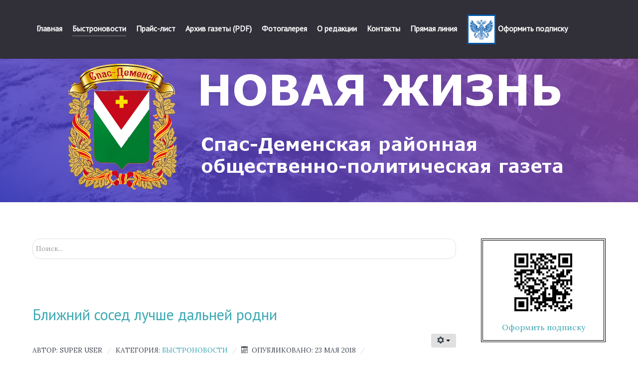

--- FILE ---
content_type: text/html; charset=utf-8
request_url: http://new.spas-novaja.ru/index.php/bystronovosti?start=22
body_size: 13456
content:
<!DOCTYPE html>
<html lang="ru-RU" dir="ltr">
        <head>
    
            <meta name="viewport" content="width=device-width, initial-scale=1.0">
        <meta http-equiv="X-UA-Compatible" content="IE=edge" />
        

        
                <link rel="apple-touch-icon" sizes="180x180" href="/templates/g5_helium/custom/images/touch.png">
        <link rel="icon" sizes="192x192" href="/templates/g5_helium/custom/images/touch.png">
            
    <meta charset="utf-8" />
	<base href="http://new.spas-novaja.ru/index.php/bystronovosti" />
	<meta name="description" content="Спас-Деменская районная общественно-политическая газета" />
	<meta name="generator" content="Joomla! - Open Source Content Management" />
	<title>Быстроновости</title>
	<link href="/index.php/bystronovosti?format=feed&amp;type=rss" rel="alternate" type="application/rss+xml" title="RSS 2.0" />
	<link href="/index.php/bystronovosti?format=feed&amp;type=atom" rel="alternate" type="application/atom+xml" title="Atom 1.0" />
	<link href="http://new.spas-novaja.ru/index.php/component/search/?Itemid=234&amp;format=opensearch" rel="search" title="Искать Новая Жизнь" type="application/opensearchdescription+xml" />
	<link href="/media/com_phocadownload/css/main/phocadownload.css" rel="stylesheet" />
	<link href="/media/plg_content_phocadownload/css/phocadownload.css" rel="stylesheet" />
	<link href="/plugins/system/jce/css/content.css?aa754b1f19c7df490be4b958cf085e7c" rel="stylesheet" />
	<link href="/media/gantry5/assets/css/font-awesome.min.css" rel="stylesheet" />
	<link href="/media/gantry5/engines/nucleus/css-compiled/nucleus.css" rel="stylesheet" />
	<link href="/templates/g5_helium/custom/css-compiled/helium_10.css" rel="stylesheet" />
	<link href="/media/gantry5/assets/css/bootstrap-gantry.css" rel="stylesheet" />
	<link href="/media/gantry5/engines/nucleus/css-compiled/joomla.css" rel="stylesheet" />
	<link href="/media/jui/css/icomoon.css" rel="stylesheet" />
	<link href="/templates/g5_helium/custom/css-compiled/helium-joomla_10.css" rel="stylesheet" />
	<link href="/templates/g5_helium/custom/css-compiled/custom_10.css" rel="stylesheet" />
	<script src="/media/jui/js/jquery.min.js?e88852547963e0b8d49597f5ab6ee38c"></script>
	<script src="/media/jui/js/jquery-migrate.min.js?e88852547963e0b8d49597f5ab6ee38c"></script>
	<script src="/components/com_phocagallery/assets/fadeslideshow/fadeslideshow.js"></script>
	<script src="/media/system/js/caption.js?e88852547963e0b8d49597f5ab6ee38c"></script>
	<script src="/media/jui/js/bootstrap.min.js?e88852547963e0b8d49597f5ab6ee38c"></script>
	<!--[if lt IE 9]><script src="/media/system/js/html5fallback.js?e88852547963e0b8d49597f5ab6ee38c"></script><![endif]-->
	<script>
/***********************************************
* Ultimate Fade In Slideshow v2.0- (c) Dynamic Drive DHTML code library (www.dynamicdrive.com)
* This notice MUST stay intact for legal use
* Visit Dynamic Drive at http://www.dynamicdrive.com/ for this script and 100s more
***********************************************/
var phocagalleryplugin17695823672052888820 = new fadeSlideShow({
 wrapperid: "phocaGallerySlideshowP17695823672052888820",
 dimensions: [640, 480],
 imagearray: [["/images/phocagallery/4217_n/thumbs/phoca_thumb_l_6.jpg", "", "", ""],
["/images/phocagallery/4217_n/thumbs/phoca_thumb_l_11.jpg", "", "", ""],
["/images/phocagallery/4217_n/thumbs/phoca_thumb_l_29.jpg", "", "", ""],
["/components/com_phocagallery/assets/images/phoca_thumb_l_no_image.png", "", "", ""],
["/images/phocagallery/4217_n/thumbs/phoca_thumb_l_20180516_071635.jpg", "", "", ""],
["/images/phocagallery/4217_n/thumbs/phoca_thumb_l_image7.jpg", "", "", ""]
],
 displaymode: {type:'auto', pause: 2500, cycles:0,
 wraparound:false, randomize: 0},
 persist: false,
 fadeduration: 3000,
 descreveal: "peekaboo",
 togglerid: ""
})
/***********************************************
* Ultimate Fade In Slideshow v2.0- (c) Dynamic Drive DHTML code library (www.dynamicdrive.com)
* This notice MUST stay intact for legal use
* Visit Dynamic Drive at http://www.dynamicdrive.com/ for this script and 100s more
***********************************************/
var phocagalleryplugin1769582367252855018 = new fadeSlideShow({
 wrapperid: "phocaGallerySlideshowP1769582367252855018",
 dimensions: [640, 480],
 imagearray: [["/images/phocagallery/4150_n/thumbs/phoca_thumb_l_P1360572.jpg", "", "", ""],
["/images/phocagallery/4150_n/thumbs/phoca_thumb_l_P1360581.jpg", "", "", ""],
["/images/phocagallery/4150_n/thumbs/phoca_thumb_l_P1360603.jpg", "", "", ""],
["/images/phocagallery/4150_n/thumbs/phoca_thumb_l_P1360614.jpg", "", "", ""],
["/images/phocagallery/4150_n/thumbs/phoca_thumb_l_P1360630.jpg", "", "", ""],
["/images/phocagallery/4150_n/thumbs/phoca_thumb_l_P1360633.jpg", "", "", ""],
["/images/phocagallery/4150_n/thumbs/phoca_thumb_l_P1360659.jpg", "", "", ""],
["/images/phocagallery/4150_n/thumbs/phoca_thumb_l_P1360672.jpg", "", "", ""]
],
 displaymode: {type:'auto', pause: 2500, cycles:0,
 wraparound:false, randomize: 0},
 persist: false,
 fadeduration: 3000,
 descreveal: "peekaboo",
 togglerid: ""
})
/***********************************************
* Ultimate Fade In Slideshow v2.0- (c) Dynamic Drive DHTML code library (www.dynamicdrive.com)
* This notice MUST stay intact for legal use
* Visit Dynamic Drive at http://www.dynamicdrive.com/ for this script and 100s more
***********************************************/
var phocagalleryplugin17695823671593290175 = new fadeSlideShow({
 wrapperid: "phocaGallerySlideshowP17695823671593290175",
 dimensions: [640, 480],
 imagearray: [["/images/phocagallery/4149_n/thumbs/phoca_thumb_l_IMG_0690.jpg", "", "", ""],
["/images/phocagallery/4149_n/thumbs/phoca_thumb_l_P1360554.jpg", "", "", ""],
["/images/phocagallery/4149_n/thumbs/phoca_thumb_l_P1360557.jpg", "", "", ""]
],
 displaymode: {type:'auto', pause: 2500, cycles:0,
 wraparound:false, randomize: 0},
 persist: false,
 fadeduration: 3000,
 descreveal: "peekaboo",
 togglerid: ""
})
/***********************************************
* Ultimate Fade In Slideshow v2.0- (c) Dynamic Drive DHTML code library (www.dynamicdrive.com)
* This notice MUST stay intact for legal use
* Visit Dynamic Drive at http://www.dynamicdrive.com/ for this script and 100s more
***********************************************/
var phocagalleryplugin17695823671004025160 = new fadeSlideShow({
 wrapperid: "phocaGallerySlideshowP17695823671004025160",
 dimensions: [640, 480],
 imagearray: [["/images/phocagallery/4148_n/thumbs/phoca_thumb_l_P1360518.jpg", "", "", ""],
["/images/phocagallery/4148_n/thumbs/phoca_thumb_l_P1360527.jpg", "", "", ""],
["/images/phocagallery/4148_n/thumbs/phoca_thumb_l_P1360545.jpg", "", "", ""],
["/images/phocagallery/4148_n/thumbs/phoca_thumb_l_P1360546.jpg", "", "", ""],
["/images/phocagallery/4148_n/thumbs/phoca_thumb_l_P1360551.jpg", "", "", ""]
],
 displaymode: {type:'auto', pause: 2500, cycles:0,
 wraparound:false, randomize: 0},
 persist: false,
 fadeduration: 3000,
 descreveal: "peekaboo",
 togglerid: ""
})
/***********************************************
* Ultimate Fade In Slideshow v2.0- (c) Dynamic Drive DHTML code library (www.dynamicdrive.com)
* This notice MUST stay intact for legal use
* Visit Dynamic Drive at http://www.dynamicdrive.com/ for this script and 100s more
***********************************************/
var phocagalleryplugin17695823672017073211 = new fadeSlideShow({
 wrapperid: "phocaGallerySlideshowP17695823672017073211",
 dimensions: [640, 480],
 imagearray: [["/images/phocagallery/4123_n/thumbs/phoca_thumb_l_IMG_3476.jpg", "", "", ""],
["/images/phocagallery/4123_n/thumbs/phoca_thumb_l_IMG_3479.jpg", "", "", ""],
["/images/phocagallery/4123_n/thumbs/phoca_thumb_l_IMG_3483.jpg", "", "", ""],
["/images/phocagallery/4123_n/thumbs/phoca_thumb_l_IMG_3487.jpg", "", "", ""],
["/images/phocagallery/4123_n/thumbs/phoca_thumb_l_P1360307.jpg", "", "", ""],
["/images/phocagallery/4123_n/thumbs/phoca_thumb_l_P1360310.jpg", "", "", ""]
],
 displaymode: {type:'auto', pause: 2500, cycles:0,
 wraparound:false, randomize: 0},
 persist: false,
 fadeduration: 3000,
 descreveal: "peekaboo",
 togglerid: ""
})
/***********************************************
* Ultimate Fade In Slideshow v2.0- (c) Dynamic Drive DHTML code library (www.dynamicdrive.com)
* This notice MUST stay intact for legal use
* Visit Dynamic Drive at http://www.dynamicdrive.com/ for this script and 100s more
***********************************************/
var phocagalleryplugin17695823671741458743 = new fadeSlideShow({
 wrapperid: "phocaGallerySlideshowP17695823671741458743",
 dimensions: [640, 480],
 imagearray: [["/images/phocagallery/4094_n/thumbs/phoca_thumb_l_IMG_3468.jpg", "", "", ""],
["/images/phocagallery/4094_n/thumbs/phoca_thumb_l_IMG_3469.jpg", "", "", ""],
["/images/phocagallery/4094_n/thumbs/phoca_thumb_l_U04-lFz9c3w.jpg", "", "", ""]
],
 displaymode: {type:'auto', pause: 2500, cycles:0,
 wraparound:false, randomize: 0},
 persist: false,
 fadeduration: 3000,
 descreveal: "peekaboo",
 togglerid: ""
})
/***********************************************
* Ultimate Fade In Slideshow v2.0- (c) Dynamic Drive DHTML code library (www.dynamicdrive.com)
* This notice MUST stay intact for legal use
* Visit Dynamic Drive at http://www.dynamicdrive.com/ for this script and 100s more
***********************************************/
var phocagalleryplugin17695823671098291024 = new fadeSlideShow({
 wrapperid: "phocaGallerySlideshowP17695823671098291024",
 dimensions: [640, 480],
 imagearray: [["/images/phocagallery/3970_n/thumbs/phoca_thumb_l_IMG_0237.JPG", "", "", ""],
["/images/phocagallery/3970_n/thumbs/phoca_thumb_l_IMG_0241.JPG", "", "", ""],
["/images/phocagallery/3970_n/thumbs/phoca_thumb_l_IMG_0245.JPG", "", "", ""],
["/images/phocagallery/3970_n/thumbs/phoca_thumb_l_IMG_0251.JPG", "", "", ""],
["/images/phocagallery/3970_n/thumbs/phoca_thumb_l_IMG_0256.JPG", "", "", ""],
["/images/phocagallery/3970_n/thumbs/phoca_thumb_l_P1340670.JPG", "", "", ""],
["/images/phocagallery/3970_n/thumbs/phoca_thumb_l_P1340700.JPG", "", "", ""]
],
 displaymode: {type:'auto', pause: 2500, cycles:0,
 wraparound:false, randomize: 0},
 persist: false,
 fadeduration: 3000,
 descreveal: "peekaboo",
 togglerid: ""
})
jQuery(window).on('load',  function() {
				new JCaption('img.caption');
			});jQuery(function($){ initTooltips(); $("body").on("subform-row-add", initTooltips); function initTooltips (event, container) { container = container || document;$(container).find(".hasTooltip").tooltip({"html": true,"container": "body"});} });
	</script>

    <!--[if (gte IE 8)&(lte IE 9)]>
        <script type="text/javascript" src="/media/gantry5/assets/js/html5shiv-printshiv.min.js"></script>
        <link rel="stylesheet" href="/media/gantry5/engines/nucleus/css/nucleus-ie9.css" type="text/css"/>
        <script type="text/javascript" src="/media/gantry5/assets/js/matchmedia.polyfill.js"></script>
        <![endif]-->
                        
</head>

    <body class="gantry g-helium-style site com_content view-category layout-blog no-task dir-ltr itemid-234 outline-10 g-offcanvas-left g-default g-style-preset1">
        
                    

        <div id="g-offcanvas"  data-g-offcanvas-swipe="1" data-g-offcanvas-css3="1">
                        <div class="g-grid">                        

        <div class="g-block size-100">
             <div id="mobile-menu-4521-particle" class="g-content g-particle">            <div id="g-mobilemenu-container" data-g-menu-breakpoint="48rem"></div>
            </div>
        </div>
            </div>
    </div>
        <div id="g-page-surround">
            <div class="g-offcanvas-hide g-offcanvas-toggle" role="navigation" data-offcanvas-toggle aria-controls="g-offcanvas" aria-expanded="false"><i class="fa fa-fw fa-bars"></i></div>                        

                                            
                <section id="g-navigation">
                <div class="g-container">                                <div class="g-grid">                        

        <div class="g-block size-100">
             <div id="menu-1270-particle" class="g-content g-particle">            <nav class="g-main-nav" data-g-hover-expand="true">
        <ul class="g-toplevel">
                                                                                                        
        
                        
        
                
        <li class="g-menu-item g-menu-item-type-component g-menu-item-101 g-standard  ">
            <a class="g-menu-item-container" href="/index.php">
                                                                <span class="g-menu-item-content">
                                    <span class="g-menu-item-title">Главная</span>
            
                    </span>
                                                </a>
                                </li>
    
                                                                                        
        
                        
        
                
        <li class="g-menu-item g-menu-item-type-component g-menu-item-234 active g-standard  ">
            <a class="g-menu-item-container" href="/index.php/bystronovosti">
                                                                <span class="g-menu-item-content">
                                    <span class="g-menu-item-title">Быстроновости</span>
            
                    </span>
                                                </a>
                                </li>
    
                                                                                        
        
                        
        
                
        <li class="g-menu-item g-menu-item-type-component g-menu-item-132 g-standard  ">
            <a class="g-menu-item-container" href="/index.php/prajs-list">
                                                                <span class="g-menu-item-content">
                                    <span class="g-menu-item-title">Прайс-лист</span>
            
                    </span>
                                                </a>
                                </li>
    
                                                                                        
        
                        
        
                
        <li class="g-menu-item g-menu-item-type-component g-menu-item-147 g-standard  ">
            <a class="g-menu-item-container" href="/index.php/pdf-arkhiv">
                                                                <span class="g-menu-item-content">
                                    <span class="g-menu-item-title">Архив газеты (PDF)</span>
            
                    </span>
                                                </a>
                                </li>
    
                                                                                        
        
                        
        
                
        <li class="g-menu-item g-menu-item-type-component g-menu-item-159 g-standard  ">
            <a class="g-menu-item-container" href="/index.php/fotolenta-prazdnichnykh-sobytij">
                                                                <span class="g-menu-item-content">
                                    <span class="g-menu-item-title">Фотогалерея</span>
            
                    </span>
                                                </a>
                                </li>
    
                                                                                        
        
                        
        
                
        <li class="g-menu-item g-menu-item-type-component g-menu-item-117 g-standard  ">
            <a class="g-menu-item-container" href="/index.php/o-redaktsii">
                                                                <span class="g-menu-item-content">
                                    <span class="g-menu-item-title">О редакции</span>
            
                    </span>
                                                </a>
                                </li>
    
                                                                                        
        
                        
        
                
        <li class="g-menu-item g-menu-item-type-component g-menu-item-109 g-standard  ">
            <a class="g-menu-item-container" href="/index.php/kontakty">
                                                                <span class="g-menu-item-content">
                                    <span class="g-menu-item-title">Контакты</span>
            
                    </span>
                                                </a>
                                </li>
    
                                                                                        
        
                        
        
                
        <li class="g-menu-item g-menu-item-type-component g-menu-item-116 g-standard  ">
            <a class="g-menu-item-container" href="/index.php/pryamaya-liniya">
                                                                <span class="g-menu-item-content">
                                    <span class="g-menu-item-title">Прямая линия</span>
            
                    </span>
                                                </a>
                                </li>
    
                                                                                        
                                                                                                                                
                        
        
                
        <li class="g-menu-item g-menu-item-type-url g-menu-item-429 g-standard  ">
            <a class="g-menu-item-container" href="https://podpiska.pochta.ru/press/%D0%9F%D0%A0284" target="_blank" rel="noopener&#x20;noreferrer">
                                                <img src="/images/orel.png" alt="Оформить подписку" />
                                                    <span class="g-menu-item-content">
                                    <span class="g-menu-item-title">Оформить подписку</span>
            
                    </span>
                                                </a>
                                </li>
    
    
        </ul>
    </nav>
            </div>
        </div>
            </div>
            </div>
        
    </section>
                                
                <header id="g-header" class="g-flushed">
                <div class="g-container">                                <div class="g-grid">                        

        <div class="g-block size-100">
             <div id="custom-9958-particle" class="g-content g-particle">            <center>
<a href="http://spas-novaja.ru">
   <img src="http://new.spas-novaja.ru/images/personal2.png"  >
</a>
<center>
            </div>
        </div>
            </div>
            </div>
        
    </header>
                
                                
                
    
                <section id="g-container-main" class="g-wrapper">
                <div class="g-container">                    <div class="g-grid">                        

        <div class="g-block size-75">
             <main id="g-mainbar">
                                        <div class="g-grid">                        

        <div class="g-block size-100">
             <div class="g-content">
                                    <div class="platform-content"><div class="moduletable ">
						<div class="search">
	<form action="/index.php/bystronovosti" method="post" class="form-inline" role="search">
		<label for="mod-search-searchword113" class="element-invisible">Искать...</label> <input name="searchword" id="mod-search-searchword113" maxlength="200"  class="inputbox search-query input-medium" type="search" placeholder="Поиск..." />		<input type="hidden" name="task" value="search" />
		<input type="hidden" name="option" value="com_search" />
		<input type="hidden" name="Itemid" value="234" />
	</form>
</div>
		</div></div>
            
        </div>
        </div>
            </div>
                            <div class="g-grid">                        

        <div class="g-block size-100">
             <div class="g-content">
                                                            <div class="platform-content row-fluid"><div class="span12"><div class="blog" itemscope itemtype="https://schema.org/Blog">
	
		
	
	
	
				<div class="items-leading clearfix">
							<div class="leading-0"
					itemprop="blogPost" itemscope itemtype="https://schema.org/BlogPosting">
					
	<div class="page-header">
					<h2 itemprop="name">
									<a href="/index.php/bystronovosti/4217-blizhnij-sosed-luchshe-dalnej-rodni" itemprop="url">
						Ближний сосед лучше дальней родни					</a>
							</h2>
		
		
		
			</div>

	
<div class="icons">
	
					<div class="btn-group pull-right">
				<button class="btn dropdown-toggle" type="button" id="dropdownMenuButton-4217" aria-label="User tools"
				data-toggle="dropdown" aria-haspopup="true" aria-expanded="false">
					<span class="icon-cog" aria-hidden="true"></span>
					<span class="caret" aria-hidden="true"></span>
				</button>
								<ul class="dropdown-menu" aria-labelledby="dropdownMenuButton-4217">
											<li class="print-icon"> <a href="/index.php/bystronovosti/4217-blizhnij-sosed-luchshe-dalnej-rodni?tmpl=component&amp;print=1&amp;layout=default" title="Распечатать материал < Ближний сосед лучше дальней родни >" onclick="window.open(this.href,'win2','status=no,toolbar=no,scrollbars=yes,titlebar=no,menubar=no,resizable=yes,width=640,height=480,directories=no,location=no'); return false;" rel="nofollow">			<span class="icon-print" aria-hidden="true"></span>
		Печать	</a> </li>
																<li class="email-icon"> <a href="/index.php/component/mailto/?tmpl=component&amp;template=g5_helium&amp;link=f3e7451fe3b9d81cef9431e62721e8bef9807ce0" title="Отправить ссылку другу" onclick="window.open(this.href,'win2','width=400,height=450,menubar=yes,resizable=yes'); return false;" rel="nofollow">			<span class="icon-envelope" aria-hidden="true"></span>
		E-mail	</a> </li>
														</ul>
			</div>
		
	</div>


			<dl class="article-info muted">

		
			<dt class="article-info-term">
									Подробности							</dt>

							<dd class="createdby" itemprop="author" itemscope itemtype="https://schema.org/Person">
					Автор: <span itemprop="name">Super User</span>	</dd>
			
			
										<dd class="category-name">
																		Категория: <a href="/index.php/bystronovosti" itemprop="genre">Быстроновости</a>							</dd>			
			
										<dd class="published">
				<span class="icon-calendar" aria-hidden="true"></span>
				<time datetime="2018-05-23T09:09:25+03:00" itemprop="datePublished">
					Опубликовано: 23 мая 2018				</time>
			</dd>			
		
					
			
										<dd class="hits">
					<span class="icon-eye-open" aria-hidden="true"></span>
					<meta itemprop="interactionCount" content="UserPageVisits:1037" />
					Просмотров: 1037			</dd>						</dl>




<p style="text-align: center;"><div class="phocagalleryslideshow">
<div id="phocaGallerySlideshowP17695823672052888820"></div></div></p>
<p><span style="font-size: 12pt;">Наш двор общий для двух многоквартирных домов. Поэтому убираем мы его и следим за порядком всем миром. Добрососедские отношения проявляются не только в общих праздниках и отдыхе на лавочке. Случилось так, что нужно было отремонтировать ввод водной трассы в дом &ndash; делали всем домом. Следим за цветниками и клумбами тоже все вместе.</span></p>
<p><span style="font-size: 12pt;">Администрация города в прошлом году сделала нам дворовую площадку, а нынче мы уже сами продолжаем благоустройство.</span></p>
<p style="text-align: right;"><span style="font-size: 12pt;">Жильцы дома №2а по ул. Советская.</span></p>



				</div>
									</div><!-- end items-leading -->
	
	
																	<div class="items-row cols-1 row-0 row-fluid clearfix">
						<div class="span12">
				<div class="item column-1"
					itemprop="blogPost" itemscope itemtype="https://schema.org/BlogPosting">
					
	<div class="page-header">
					<h2 itemprop="name">
									<a href="/index.php/bystronovosti/4216-25-maya-mezhdunarodnyj-den-sosedej" itemprop="url">
						25 мая - Международный день соседей					</a>
							</h2>
		
		
		
			</div>

	
<div class="icons">
	
					<div class="btn-group pull-right">
				<button class="btn dropdown-toggle" type="button" id="dropdownMenuButton-4216" aria-label="User tools"
				data-toggle="dropdown" aria-haspopup="true" aria-expanded="false">
					<span class="icon-cog" aria-hidden="true"></span>
					<span class="caret" aria-hidden="true"></span>
				</button>
								<ul class="dropdown-menu" aria-labelledby="dropdownMenuButton-4216">
											<li class="print-icon"> <a href="/index.php/bystronovosti/4216-25-maya-mezhdunarodnyj-den-sosedej?tmpl=component&amp;print=1&amp;layout=default" title="Распечатать материал < 25 мая - Международный день соседей >" onclick="window.open(this.href,'win2','status=no,toolbar=no,scrollbars=yes,titlebar=no,menubar=no,resizable=yes,width=640,height=480,directories=no,location=no'); return false;" rel="nofollow">			<span class="icon-print" aria-hidden="true"></span>
		Печать	</a> </li>
																<li class="email-icon"> <a href="/index.php/component/mailto/?tmpl=component&amp;template=g5_helium&amp;link=0e9f9d630c0dab7e78586206f0f47dcff148ff61" title="Отправить ссылку другу" onclick="window.open(this.href,'win2','width=400,height=450,menubar=yes,resizable=yes'); return false;" rel="nofollow">			<span class="icon-envelope" aria-hidden="true"></span>
		E-mail	</a> </li>
														</ul>
			</div>
		
	</div>


			<dl class="article-info muted">

		
			<dt class="article-info-term">
									Подробности							</dt>

							<dd class="createdby" itemprop="author" itemscope itemtype="https://schema.org/Person">
					Автор: <span itemprop="name">Super User</span>	</dd>
			
			
										<dd class="category-name">
																		Категория: <a href="/index.php/bystronovosti" itemprop="genre">Быстроновости</a>							</dd>			
			
										<dd class="published">
				<span class="icon-calendar" aria-hidden="true"></span>
				<time datetime="2018-05-22T16:35:18+03:00" itemprop="datePublished">
					Опубликовано: 22 мая 2018				</time>
			</dd>			
		
					
			
										<dd class="hits">
					<span class="icon-eye-open" aria-hidden="true"></span>
					<meta itemprop="interactionCount" content="UserPageVisits:927" />
					Просмотров: 927			</dd>						</dl>




<p style="margin-bottom: 0.0001pt; text-align: justify; line-height: normal; background: white;"><span style="color: black;">25 мая на территории Калужской области проводится ежегодная Всероссийская акция &laquo;Международный день соседей&raquo;, главной целью которой является укрепление добрососедских отношений и уменьшение жилищной пассивности граждан.</span></p>
<p style="margin-bottom: 0.0001pt; text-align: justify; line-height: normal; background: white;"><span style="color: black;">Формат проведения акции предусматривает информационные кампании, досуговые мероприятия с культурной программой во дворах, на городских улицах, в парках и т.д.</span></p>
<p>Если у вас есть интересная информация или снимки, рассказывающие о добрососедских отношениях в вашем дворе, поделитесь с читателями газеты.</p>



				</div>
				<!-- end item -->
							</div><!-- end span -->
							</div><!-- end row -->
																			<div class="items-row cols-1 row-1 row-fluid clearfix">
						<div class="span12">
				<div class="item column-1"
					itemprop="blogPost" itemscope itemtype="https://schema.org/BlogPosting">
					
	<div class="page-header">
					<h2 itemprop="name">
									<a href="/index.php/bystronovosti/4150-skver-molodozhenov" itemprop="url">
						Сквер молодоженов					</a>
							</h2>
		
		
		
			</div>

	
<div class="icons">
	
					<div class="btn-group pull-right">
				<button class="btn dropdown-toggle" type="button" id="dropdownMenuButton-4150" aria-label="User tools"
				data-toggle="dropdown" aria-haspopup="true" aria-expanded="false">
					<span class="icon-cog" aria-hidden="true"></span>
					<span class="caret" aria-hidden="true"></span>
				</button>
								<ul class="dropdown-menu" aria-labelledby="dropdownMenuButton-4150">
											<li class="print-icon"> <a href="/index.php/bystronovosti/4150-skver-molodozhenov?tmpl=component&amp;print=1&amp;layout=default" title="Распечатать материал < Сквер молодоженов >" onclick="window.open(this.href,'win2','status=no,toolbar=no,scrollbars=yes,titlebar=no,menubar=no,resizable=yes,width=640,height=480,directories=no,location=no'); return false;" rel="nofollow">			<span class="icon-print" aria-hidden="true"></span>
		Печать	</a> </li>
																<li class="email-icon"> <a href="/index.php/component/mailto/?tmpl=component&amp;template=g5_helium&amp;link=f001928b4547ff2a620ef6c6e6b1bd78f6714be8" title="Отправить ссылку другу" onclick="window.open(this.href,'win2','width=400,height=450,menubar=yes,resizable=yes'); return false;" rel="nofollow">			<span class="icon-envelope" aria-hidden="true"></span>
		E-mail	</a> </li>
														</ul>
			</div>
		
	</div>


			<dl class="article-info muted">

		
			<dt class="article-info-term">
									Подробности							</dt>

							<dd class="createdby" itemprop="author" itemscope itemtype="https://schema.org/Person">
					Автор: <span itemprop="name">Super User</span>	</dd>
			
			
										<dd class="category-name">
																		Категория: <a href="/index.php/bystronovosti" itemprop="genre">Быстроновости</a>							</dd>			
			
										<dd class="published">
				<span class="icon-calendar" aria-hidden="true"></span>
				<time datetime="2018-05-01T10:22:59+03:00" itemprop="datePublished">
					Опубликовано: 01 мая 2018				</time>
			</dd>			
		
					
			
										<dd class="hits">
					<span class="icon-eye-open" aria-hidden="true"></span>
					<meta itemprop="interactionCount" content="UserPageVisits:840" />
					Просмотров: 840			</dd>						</dl>




<p style="text-align: justify; text-indent: 1cm;">В Спас-Деменске появился и новый сквер &ndash; Сквер молодожёнов. Это особый уголок для новобрачных и для тех, кто ещё только собирается создать свою семью. Этот сквер станет замечательным местом отдыха для спасдеменцев и гостей города. Открытие сквера было доверено первой, зарегистрированной в этот день паре молодожёнов Роману и Марии Сафоновм. Подробности читайте в газете &laquo;Новая жизнь&raquo;</p>
<p><div class="phocagalleryslideshow">
<div id="phocaGallerySlideshowP1769582367252855018"></div></div></p>
<p>&nbsp;</p>



				</div>
				<!-- end item -->
							</div><!-- end span -->
							</div><!-- end row -->
																			<div class="items-row cols-1 row-2 row-fluid clearfix">
						<div class="span12">
				<div class="item column-1"
					itemprop="blogPost" itemscope itemtype="https://schema.org/BlogPosting">
					
	<div class="page-header">
					<h2 itemprop="name">
									<a href="/index.php/bystronovosti/4149-maj-eto-vesna-i-trud" itemprop="url">
						Май – это весна и труд					</a>
							</h2>
		
		
		
			</div>

	
<div class="icons">
	
					<div class="btn-group pull-right">
				<button class="btn dropdown-toggle" type="button" id="dropdownMenuButton-4149" aria-label="User tools"
				data-toggle="dropdown" aria-haspopup="true" aria-expanded="false">
					<span class="icon-cog" aria-hidden="true"></span>
					<span class="caret" aria-hidden="true"></span>
				</button>
								<ul class="dropdown-menu" aria-labelledby="dropdownMenuButton-4149">
											<li class="print-icon"> <a href="/index.php/bystronovosti/4149-maj-eto-vesna-i-trud?tmpl=component&amp;print=1&amp;layout=default" title="Распечатать материал < Май – это весна и труд >" onclick="window.open(this.href,'win2','status=no,toolbar=no,scrollbars=yes,titlebar=no,menubar=no,resizable=yes,width=640,height=480,directories=no,location=no'); return false;" rel="nofollow">			<span class="icon-print" aria-hidden="true"></span>
		Печать	</a> </li>
																<li class="email-icon"> <a href="/index.php/component/mailto/?tmpl=component&amp;template=g5_helium&amp;link=377c2eb35d5d0e4289a37412c8a1da781abf9803" title="Отправить ссылку другу" onclick="window.open(this.href,'win2','width=400,height=450,menubar=yes,resizable=yes'); return false;" rel="nofollow">			<span class="icon-envelope" aria-hidden="true"></span>
		E-mail	</a> </li>
														</ul>
			</div>
		
	</div>


			<dl class="article-info muted">

		
			<dt class="article-info-term">
									Подробности							</dt>

							<dd class="createdby" itemprop="author" itemscope itemtype="https://schema.org/Person">
					Автор: <span itemprop="name">Super User</span>	</dd>
			
			
										<dd class="category-name">
																		Категория: <a href="/index.php/bystronovosti" itemprop="genre">Быстроновости</a>							</dd>			
			
										<dd class="published">
				<span class="icon-calendar" aria-hidden="true"></span>
				<time datetime="2018-05-01T10:09:11+03:00" itemprop="datePublished">
					Опубликовано: 01 мая 2018				</time>
			</dd>			
		
					
			
										<dd class="hits">
					<span class="icon-eye-open" aria-hidden="true"></span>
					<meta itemprop="interactionCount" content="UserPageVisits:952" />
					Просмотров: 952			</dd>						</dl>




<p>Успешным и счастливым быть может только тот, кто искренне любит свое дело. На кануне праздника весны и труда на городской площади собрались спасдеменцы по случаю открытия Доски почета. Фамилии новых двадцать представителей всех производств &ndash; лучших по профессии займут почетное место. На торжественное мероприятие были приглашены лучшие по профессии этого и прошлого годов. Одни с удовольствием увидели свои портреты на Доске почета, а другие получили их на память.</p>
<p><div class="phocagalleryslideshow">
<div id="phocaGallerySlideshowP17695823671593290175"></div></div></p>



				</div>
				<!-- end item -->
							</div><!-- end span -->
							</div><!-- end row -->
																			<div class="items-row cols-1 row-3 row-fluid clearfix">
						<div class="span12">
				<div class="item column-1"
					itemprop="blogPost" itemscope itemtype="https://schema.org/BlogPosting">
					
	<div class="page-header">
					<h2 itemprop="name">
									<a href="/index.php/bystronovosti/4148-posadili-roshchu" itemprop="url">
						Посадили рощу					</a>
							</h2>
		
		
		
			</div>

	
<div class="icons">
	
					<div class="btn-group pull-right">
				<button class="btn dropdown-toggle" type="button" id="dropdownMenuButton-4148" aria-label="User tools"
				data-toggle="dropdown" aria-haspopup="true" aria-expanded="false">
					<span class="icon-cog" aria-hidden="true"></span>
					<span class="caret" aria-hidden="true"></span>
				</button>
								<ul class="dropdown-menu" aria-labelledby="dropdownMenuButton-4148">
											<li class="print-icon"> <a href="/index.php/bystronovosti/4148-posadili-roshchu?tmpl=component&amp;print=1&amp;layout=default" title="Распечатать материал < Посадили рощу >" onclick="window.open(this.href,'win2','status=no,toolbar=no,scrollbars=yes,titlebar=no,menubar=no,resizable=yes,width=640,height=480,directories=no,location=no'); return false;" rel="nofollow">			<span class="icon-print" aria-hidden="true"></span>
		Печать	</a> </li>
																<li class="email-icon"> <a href="/index.php/component/mailto/?tmpl=component&amp;template=g5_helium&amp;link=32e9b726fb05aef2f6ba8f3a58ae9bf29f008377" title="Отправить ссылку другу" onclick="window.open(this.href,'win2','width=400,height=450,menubar=yes,resizable=yes'); return false;" rel="nofollow">			<span class="icon-envelope" aria-hidden="true"></span>
		E-mail	</a> </li>
														</ul>
			</div>
		
	</div>


			<dl class="article-info muted">

		
			<dt class="article-info-term">
									Подробности							</dt>

							<dd class="createdby" itemprop="author" itemscope itemtype="https://schema.org/Person">
					Автор: <span itemprop="name">Super User</span>	</dd>
			
			
										<dd class="category-name">
																		Категория: <a href="/index.php/bystronovosti" itemprop="genre">Быстроновости</a>							</dd>			
			
										<dd class="published">
				<span class="icon-calendar" aria-hidden="true"></span>
				<time datetime="2018-05-01T09:52:01+03:00" itemprop="datePublished">
					Опубликовано: 01 мая 2018				</time>
			</dd>			
		
					
			
										<dd class="hits">
					<span class="icon-eye-open" aria-hidden="true"></span>
					<meta itemprop="interactionCount" content="UserPageVisits:820" />
					Просмотров: 820			</dd>						</dl>




<p>Реализация проекта &laquo;Комфортная городская среда&raquo; продолжается. Сейчас все силы сброшены на реконструкцию городского парка. Накануне праздников юные спасдеменцы и сотрудники двух организаций &ndash; лесхоза и леспромтопа, провели акцию &laquo;Посади дерево&raquo;. В футболках волонтеров и &laquo;Единая Россия&raquo; они дружно взялись за работы: убрали территорию, вывезли срезанные сучья и мусор и посадили около сотни маленьких сосен и рябинок.</p>
<p><div class="phocagalleryslideshow">
<div id="phocaGallerySlideshowP17695823671004025160"></div></div></p>



				</div>
				<!-- end item -->
							</div><!-- end span -->
							</div><!-- end row -->
																			<div class="items-row cols-1 row-4 row-fluid clearfix">
						<div class="span12">
				<div class="item column-1"
					itemprop="blogPost" itemscope itemtype="https://schema.org/BlogPosting">
					
	<div class="page-header">
					<h2 itemprop="name">
									<a href="/index.php/bystronovosti/4123-vesennie-dela-i-zaboty-spasdementsev" itemprop="url">
						Весенние дела и заботы спасдеменцев					</a>
							</h2>
		
		
		
			</div>

	
<div class="icons">
	
					<div class="btn-group pull-right">
				<button class="btn dropdown-toggle" type="button" id="dropdownMenuButton-4123" aria-label="User tools"
				data-toggle="dropdown" aria-haspopup="true" aria-expanded="false">
					<span class="icon-cog" aria-hidden="true"></span>
					<span class="caret" aria-hidden="true"></span>
				</button>
								<ul class="dropdown-menu" aria-labelledby="dropdownMenuButton-4123">
											<li class="print-icon"> <a href="/index.php/bystronovosti/4123-vesennie-dela-i-zaboty-spasdementsev?tmpl=component&amp;print=1&amp;layout=default" title="Распечатать материал < Весенние дела и заботы спасдеменцев >" onclick="window.open(this.href,'win2','status=no,toolbar=no,scrollbars=yes,titlebar=no,menubar=no,resizable=yes,width=640,height=480,directories=no,location=no'); return false;" rel="nofollow">			<span class="icon-print" aria-hidden="true"></span>
		Печать	</a> </li>
																<li class="email-icon"> <a href="/index.php/component/mailto/?tmpl=component&amp;template=g5_helium&amp;link=43d44afcf65a18155a0ade9fe7017d150fe1fa50" title="Отправить ссылку другу" onclick="window.open(this.href,'win2','width=400,height=450,menubar=yes,resizable=yes'); return false;" rel="nofollow">			<span class="icon-envelope" aria-hidden="true"></span>
		E-mail	</a> </li>
														</ul>
			</div>
		
	</div>


			<dl class="article-info muted">

		
			<dt class="article-info-term">
									Подробности							</dt>

							<dd class="createdby" itemprop="author" itemscope itemtype="https://schema.org/Person">
					Автор: <span itemprop="name">Super User</span>	</dd>
			
			
										<dd class="category-name">
																		Категория: <a href="/index.php/bystronovosti" itemprop="genre">Быстроновости</a>							</dd>			
			
										<dd class="published">
				<span class="icon-calendar" aria-hidden="true"></span>
				<time datetime="2018-04-20T14:26:00+03:00" itemprop="datePublished">
					Опубликовано: 20 апреля 2018				</time>
			</dd>			
		
					
			
										<dd class="hits">
					<span class="icon-eye-open" aria-hidden="true"></span>
					<meta itemprop="interactionCount" content="UserPageVisits:818" />
					Просмотров: 818			</dd>						</dl>




<p style="margin-bottom: 0.0001pt; line-height: normal;"><span style="font-size: 14pt; font-family: Arial, sans-serif;">Каждый день с утра до вечера спасдеменцы выходят на благоустройство города и населенных пунктов. Город хорошеет, но и работ прибавляется. Одни бригады красят фасады зданий, другие &ndash; бордюры тротуаров и заборы, оживают после зимы фонтаны, а главное &ndash; становится чище на улицах и площадях. Главные массовые работы проходят в городском парке &ndash; это основной объект программы &laquo;Комфортная городская среда&raquo;. Здесь трудятся коллективы лесхоза, коммунальщики, учащиеся городских школ. Ведь после реставрации парк станет основным местом проведения массового отдыха спасдеменцев.&nbsp;</span></p>
<p><div class="phocagalleryslideshow">
<div id="phocaGallerySlideshowP17695823672017073211"></div></div></p>



				</div>
				<!-- end item -->
							</div><!-- end span -->
							</div><!-- end row -->
																			<div class="items-row cols-1 row-5 row-fluid clearfix">
						<div class="span12">
				<div class="item column-1"
					itemprop="blogPost" itemscope itemtype="https://schema.org/BlogPosting">
					
	<div class="page-header">
					<h2 itemprop="name">
									<a href="/index.php/bystronovosti/4110-pravila-pozharnoj-bezopasnosti-v-lesu-zapreshchayut" itemprop="url">
						Правила пожарной безопасности в лесу ЗАПРЕЩАЮТ:					</a>
							</h2>
		
		
		
			</div>

	
<div class="icons">
	
					<div class="btn-group pull-right">
				<button class="btn dropdown-toggle" type="button" id="dropdownMenuButton-4110" aria-label="User tools"
				data-toggle="dropdown" aria-haspopup="true" aria-expanded="false">
					<span class="icon-cog" aria-hidden="true"></span>
					<span class="caret" aria-hidden="true"></span>
				</button>
								<ul class="dropdown-menu" aria-labelledby="dropdownMenuButton-4110">
											<li class="print-icon"> <a href="/index.php/bystronovosti/4110-pravila-pozharnoj-bezopasnosti-v-lesu-zapreshchayut?tmpl=component&amp;print=1&amp;layout=default" title="Распечатать материал < Правила пожарной безопасности в лесу ЗАПРЕЩАЮТ: >" onclick="window.open(this.href,'win2','status=no,toolbar=no,scrollbars=yes,titlebar=no,menubar=no,resizable=yes,width=640,height=480,directories=no,location=no'); return false;" rel="nofollow">			<span class="icon-print" aria-hidden="true"></span>
		Печать	</a> </li>
																<li class="email-icon"> <a href="/index.php/component/mailto/?tmpl=component&amp;template=g5_helium&amp;link=4795f9a81c232f2d0f697262c2be7963bd69f0cc" title="Отправить ссылку другу" onclick="window.open(this.href,'win2','width=400,height=450,menubar=yes,resizable=yes'); return false;" rel="nofollow">			<span class="icon-envelope" aria-hidden="true"></span>
		E-mail	</a> </li>
														</ul>
			</div>
		
	</div>


			<dl class="article-info muted">

		
			<dt class="article-info-term">
									Подробности							</dt>

							<dd class="createdby" itemprop="author" itemscope itemtype="https://schema.org/Person">
					Автор: <span itemprop="name">Super User</span>	</dd>
			
			
										<dd class="category-name">
																		Категория: <a href="/index.php/bystronovosti" itemprop="genre">Быстроновости</a>							</dd>			
			
										<dd class="published">
				<span class="icon-calendar" aria-hidden="true"></span>
				<time datetime="2018-04-16T09:26:10+03:00" itemprop="datePublished">
					Опубликовано: 16 апреля 2018				</time>
			</dd>			
		
					
			
										<dd class="hits">
					<span class="icon-eye-open" aria-hidden="true"></span>
					<meta itemprop="interactionCount" content="UserPageVisits:866" />
					Просмотров: 866			</dd>						</dl>




<ul>
<li><span style="font-size: 13pt;">Бросать горящие спички и окурки.</span></li>
<li><span style="font-size: 13pt;">Употреблять при охоте пыжи из легковоспламеняющихся материалов.</span></li>
<li><span style="font-size: 13pt;">Оставлять в лесу промасленные или пропитанные бензином материалы (тряпки, бумагу и т.п.).</span></li>
<li><span style="font-size: 13pt;">Заправлять горючим топливные баки работающих двигателей автомашин.</span></li>
<li><span style="font-size: 13pt;">Оставлять бутылки или осколки стекла.</span></li>
<li><span style="font-size: 13pt;">Разводить костры в местах с сухой травой.</span></li>
<li style="margin-right: -1.8pt; text-align: justify;"><span style="font-size: 13pt;">Выжигать траву под деревьями, на полянах, стерню на полях. </span></li>
</ul>
<p style="margin-top: 12pt; margin-right: -1.8pt; margin-bottom: 12pt; text-align: justify;"><em><span style="font-size: 13pt;">Нарушение правил пожарной безопасности в лесах в условиях особого противопожарного режима влечет наложение административного штрафа на граждан в размере от четырех тысяч до пяти тысяч рублей; на должностных лиц - от двадцати тысяч до сорока тысяч рублей; на юридических лиц - от трехсот тысяч до пятисот тысяч рублей.</span></em></p>
<p style="margin-top: 12pt; margin-right: -1.8pt; margin-bottom: 12pt; text-align: center;"><strong><span style="font-size: 13pt;">При обнаружении лесного пожара предупредите всех</span></strong> <strong><span style="font-size: 13pt;">людей, находящихся поблизости, о необходимости выхода из опасной зоны; примите меры к его тушению, а при невозможности это сделать сообщите о нем работникам лесного хозяйства, пожарной охраны, полиции, МЧС:</span></strong></p>
<p style="margin-right: -1.7pt; text-align: center;"><strong><span style="font-size: 13pt;">Единый номер экстренных служб 112</span></strong></p>
<p style="margin: 0cm -1.7pt 0.0001pt 30px; text-align: center; line-height: normal;"><strong><span style="font-size: 13pt; font-family: 'Times New Roman', serif;">Прямая линия лесной охраны: 8 800 100 94 00</span></strong></p>
<p style="margin: 0cm -1.7pt 0.0001pt 30px; text-align: center;"><strong><span style="font-size: 13pt; line-height: 115%; font-family: 'Times New Roman', serif;">Оперативный штаб по контролю за лесопожарной обстановкой на территории Калужской области 718-163</span></strong></p>
<p style="margin: 0cm -1.7pt 0.0001pt 30px; text-align: center;"><strong><span style="font-size: 13pt; line-height: 115%; font-family: 'Times New Roman', serif;">Телефон доверия ГУ МЧС России по Калужской области 54-77-90</span></strong></p>



				</div>
				<!-- end item -->
							</div><!-- end span -->
							</div><!-- end row -->
																			<div class="items-row cols-1 row-6 row-fluid clearfix">
						<div class="span12">
				<div class="item column-1"
					itemprop="blogPost" itemscope itemtype="https://schema.org/BlogPosting">
					
	<div class="page-header">
					<h2 itemprop="name">
									<a href="/index.php/bystronovosti/4094-vesne-dorogu" itemprop="url">
						Весне дорогу!					</a>
							</h2>
		
		
		
			</div>

	
<div class="icons">
	
					<div class="btn-group pull-right">
				<button class="btn dropdown-toggle" type="button" id="dropdownMenuButton-4094" aria-label="User tools"
				data-toggle="dropdown" aria-haspopup="true" aria-expanded="false">
					<span class="icon-cog" aria-hidden="true"></span>
					<span class="caret" aria-hidden="true"></span>
				</button>
								<ul class="dropdown-menu" aria-labelledby="dropdownMenuButton-4094">
											<li class="print-icon"> <a href="/index.php/bystronovosti/4094-vesne-dorogu?tmpl=component&amp;print=1&amp;layout=default" title="Распечатать материал < Весне дорогу! >" onclick="window.open(this.href,'win2','status=no,toolbar=no,scrollbars=yes,titlebar=no,menubar=no,resizable=yes,width=640,height=480,directories=no,location=no'); return false;" rel="nofollow">			<span class="icon-print" aria-hidden="true"></span>
		Печать	</a> </li>
																<li class="email-icon"> <a href="/index.php/component/mailto/?tmpl=component&amp;template=g5_helium&amp;link=76d5839baa2b6baf43ed3a05b821a5603fc5440e" title="Отправить ссылку другу" onclick="window.open(this.href,'win2','width=400,height=450,menubar=yes,resizable=yes'); return false;" rel="nofollow">			<span class="icon-envelope" aria-hidden="true"></span>
		E-mail	</a> </li>
														</ul>
			</div>
		
	</div>


			<dl class="article-info muted">

		
			<dt class="article-info-term">
									Подробности							</dt>

							<dd class="createdby" itemprop="author" itemscope itemtype="https://schema.org/Person">
					Автор: <span itemprop="name">Super User</span>	</dd>
			
			
										<dd class="category-name">
																		Категория: <a href="/index.php/bystronovosti" itemprop="genre">Быстроновости</a>							</dd>			
			
										<dd class="published">
				<span class="icon-calendar" aria-hidden="true"></span>
				<time datetime="2018-04-06T15:46:56+03:00" itemprop="datePublished">
					Опубликовано: 06 апреля 2018				</time>
			</dd>			
		
					
			
										<dd class="hits">
					<span class="icon-eye-open" aria-hidden="true"></span>
					<meta itemprop="interactionCount" content="UserPageVisits:777" />
					Просмотров: 777			</dd>						</dl>




<p style="margin-right: 56.65pt;"><em><strong><span style="font-size: 14pt; line-height: 115%; font-family: Arial, sans-serif;">Похоже, долгая зима подошла к концу. Снег быстро тает под теплыми лучами весеннего солнца, обнажив скопившийся за зиму мусор. Спасдеменцы привыкли жить в чистом городе, поэтому, как только наступили теплые дни, поспешили на уборку освободившихся от снега территорий.</span></strong></em></p>
<p><div class="phocagalleryslideshow">
<a href="/index.php/component/phocagallery/" ><div id="phocaGallerySlideshowP17695823671741458743"></div></a>
</div></p>



	
<p class="readmore">
			<a class="btn" href="/index.php/bystronovosti/4094-vesne-dorogu" itemprop="url" aria-label="Подробнее:  Весне дорогу!">
			<span class="icon-chevron-right" aria-hidden="true"></span> 
			Подробнее: 			Весне дорогу!		</a>
	</p>



				</div>
				<!-- end item -->
							</div><!-- end span -->
							</div><!-- end row -->
																			<div class="items-row cols-1 row-7 row-fluid clearfix">
						<div class="span12">
				<div class="item column-1"
					itemprop="blogPost" itemscope itemtype="https://schema.org/BlogPosting">
					
	<div class="page-header">
					<h2 itemprop="name">
									<a href="/index.php/bystronovosti/4080-nash-lyubimyj-sharl-perro" itemprop="url">
						Наш любимый Шарль Перро					</a>
							</h2>
		
		
		
			</div>

	
<div class="icons">
	
					<div class="btn-group pull-right">
				<button class="btn dropdown-toggle" type="button" id="dropdownMenuButton-4080" aria-label="User tools"
				data-toggle="dropdown" aria-haspopup="true" aria-expanded="false">
					<span class="icon-cog" aria-hidden="true"></span>
					<span class="caret" aria-hidden="true"></span>
				</button>
								<ul class="dropdown-menu" aria-labelledby="dropdownMenuButton-4080">
											<li class="print-icon"> <a href="/index.php/bystronovosti/4080-nash-lyubimyj-sharl-perro?tmpl=component&amp;print=1&amp;layout=default" title="Распечатать материал < Наш любимый Шарль Перро >" onclick="window.open(this.href,'win2','status=no,toolbar=no,scrollbars=yes,titlebar=no,menubar=no,resizable=yes,width=640,height=480,directories=no,location=no'); return false;" rel="nofollow">			<span class="icon-print" aria-hidden="true"></span>
		Печать	</a> </li>
																<li class="email-icon"> <a href="/index.php/component/mailto/?tmpl=component&amp;template=g5_helium&amp;link=13c760e3f0465ee727972e89f76abd987b820422" title="Отправить ссылку другу" onclick="window.open(this.href,'win2','width=400,height=450,menubar=yes,resizable=yes'); return false;" rel="nofollow">			<span class="icon-envelope" aria-hidden="true"></span>
		E-mail	</a> </li>
														</ul>
			</div>
		
	</div>


			<dl class="article-info muted">

		
			<dt class="article-info-term">
									Подробности							</dt>

							<dd class="createdby" itemprop="author" itemscope itemtype="https://schema.org/Person">
					Автор: <span itemprop="name">Super User</span>	</dd>
			
			
										<dd class="category-name">
																		Категория: <a href="/index.php/bystronovosti" itemprop="genre">Быстроновости</a>							</dd>			
			
										<dd class="published">
				<span class="icon-calendar" aria-hidden="true"></span>
				<time datetime="2018-03-30T11:04:00+03:00" itemprop="datePublished">
					Опубликовано: 30 марта 2018				</time>
			</dd>			
		
					
			
										<dd class="hits">
					<span class="icon-eye-open" aria-hidden="true"></span>
					<meta itemprop="interactionCount" content="UserPageVisits:962" />
					Просмотров: 962			</dd>						</dl>




<p style="text-align: justify; text-indent: 1cm;"><em><strong><span style="font-size: 12pt;">Великий французский сказочник Шарль Перро, наверное, и не помышлял о том, сколь популярны будут его сказки, спустя почти четыреста лет после их создания. В этом году дедушке Шарлю исполнилось 390 лет. Почему дедушке? Да потому, что писать сказки он начал в 65 лет.</span></strong></em></p>
<p><img src="/images/news/4080/IMG_0373.JPG" alt="IMG 0373" width="867" height="650" style="display: block; margin-left: auto; margin-right: auto;" /></p>



	
<p class="readmore">
			<a class="btn" href="/index.php/bystronovosti/4080-nash-lyubimyj-sharl-perro" itemprop="url" aria-label="Подробнее:  Наш любимый Шарль Перро">
			<span class="icon-chevron-right" aria-hidden="true"></span> 
			Подробнее: 			Наш любимый Шарль Перро		</a>
	</p>



				</div>
				<!-- end item -->
							</div><!-- end span -->
							</div><!-- end row -->
																			<div class="items-row cols-1 row-8 row-fluid clearfix">
						<div class="span12">
				<div class="item column-1"
					itemprop="blogPost" itemscope itemtype="https://schema.org/BlogPosting">
					
	<div class="page-header">
					<h2 itemprop="name">
									<a href="/index.php/bystronovosti/4079-shire-krug" itemprop="url">
						Шире круг!					</a>
							</h2>
		
		
		
			</div>

	
<div class="icons">
	
					<div class="btn-group pull-right">
				<button class="btn dropdown-toggle" type="button" id="dropdownMenuButton-4079" aria-label="User tools"
				data-toggle="dropdown" aria-haspopup="true" aria-expanded="false">
					<span class="icon-cog" aria-hidden="true"></span>
					<span class="caret" aria-hidden="true"></span>
				</button>
								<ul class="dropdown-menu" aria-labelledby="dropdownMenuButton-4079">
											<li class="print-icon"> <a href="/index.php/bystronovosti/4079-shire-krug?tmpl=component&amp;print=1&amp;layout=default" title="Распечатать материал < Шире круг! >" onclick="window.open(this.href,'win2','status=no,toolbar=no,scrollbars=yes,titlebar=no,menubar=no,resizable=yes,width=640,height=480,directories=no,location=no'); return false;" rel="nofollow">			<span class="icon-print" aria-hidden="true"></span>
		Печать	</a> </li>
																<li class="email-icon"> <a href="/index.php/component/mailto/?tmpl=component&amp;template=g5_helium&amp;link=31a163ed7cc09d43b89250f41c7992435af1478b" title="Отправить ссылку другу" onclick="window.open(this.href,'win2','width=400,height=450,menubar=yes,resizable=yes'); return false;" rel="nofollow">			<span class="icon-envelope" aria-hidden="true"></span>
		E-mail	</a> </li>
														</ul>
			</div>
		
	</div>


			<dl class="article-info muted">

		
			<dt class="article-info-term">
									Подробности							</dt>

							<dd class="createdby" itemprop="author" itemscope itemtype="https://schema.org/Person">
					Автор: <span itemprop="name">Super User</span>	</dd>
			
			
										<dd class="category-name">
																		Категория: <a href="/index.php/bystronovosti" itemprop="genre">Быстроновости</a>							</dd>			
			
										<dd class="published">
				<span class="icon-calendar" aria-hidden="true"></span>
				<time datetime="2018-03-30T10:56:57+03:00" itemprop="datePublished">
					Опубликовано: 30 марта 2018				</time>
			</dd>			
		
					
			
										<dd class="hits">
					<span class="icon-eye-open" aria-hidden="true"></span>
					<meta itemprop="interactionCount" content="UserPageVisits:1031" />
					Просмотров: 1031			</dd>						</dl>




<p style="margin-bottom: 0.0001pt; text-align: center;"><em><strong>В Калужском дворце пионеров прошли отборочные туры областного конкурса &laquo;Шире круг&raquo; среди педагогов. В течение двух дней на сцене выступили представители 23 районов области. Среди них воспитатели детских садов, учителя общеобразовательных школ, преподаватели средне-специальных учебных заведений.</strong></em></p>
<p>&nbsp;<img src="/images/news/4079/P1230267.JPG" alt="P1230267" style="display: block; margin-left: auto; margin-right: auto;" /></p>



	
<p class="readmore">
			<a class="btn" href="/index.php/bystronovosti/4079-shire-krug" itemprop="url" aria-label="Подробнее:  Шире круг!">
			<span class="icon-chevron-right" aria-hidden="true"></span> 
			Подробнее: 			Шире круг!		</a>
	</p>



				</div>
				<!-- end item -->
							</div><!-- end span -->
							</div><!-- end row -->
																			<div class="items-row cols-1 row-9 row-fluid clearfix">
						<div class="span12">
				<div class="item column-1"
					itemprop="blogPost" itemscope itemtype="https://schema.org/BlogPosting">
					
	<div class="page-header">
					<h2 itemprop="name">
									<a href="/index.php/bystronovosti/4044-ya-vpervye-delayu-svoj-vybor" itemprop="url">
						«Я впервые делаю свой выбор»					</a>
							</h2>
		
		
		
			</div>

	
<div class="icons">
	
					<div class="btn-group pull-right">
				<button class="btn dropdown-toggle" type="button" id="dropdownMenuButton-4044" aria-label="User tools"
				data-toggle="dropdown" aria-haspopup="true" aria-expanded="false">
					<span class="icon-cog" aria-hidden="true"></span>
					<span class="caret" aria-hidden="true"></span>
				</button>
								<ul class="dropdown-menu" aria-labelledby="dropdownMenuButton-4044">
											<li class="print-icon"> <a href="/index.php/bystronovosti/4044-ya-vpervye-delayu-svoj-vybor?tmpl=component&amp;print=1&amp;layout=default" title="Распечатать материал < «Я впервые делаю свой выбор» >" onclick="window.open(this.href,'win2','status=no,toolbar=no,scrollbars=yes,titlebar=no,menubar=no,resizable=yes,width=640,height=480,directories=no,location=no'); return false;" rel="nofollow">			<span class="icon-print" aria-hidden="true"></span>
		Печать	</a> </li>
																<li class="email-icon"> <a href="/index.php/component/mailto/?tmpl=component&amp;template=g5_helium&amp;link=68397e2dc23d7f0c397eb4f7f5153ff07dd0500d" title="Отправить ссылку другу" onclick="window.open(this.href,'win2','width=400,height=450,menubar=yes,resizable=yes'); return false;" rel="nofollow">			<span class="icon-envelope" aria-hidden="true"></span>
		E-mail	</a> </li>
														</ul>
			</div>
		
	</div>


			<dl class="article-info muted">

		
			<dt class="article-info-term">
									Подробности							</dt>

							<dd class="createdby" itemprop="author" itemscope itemtype="https://schema.org/Person">
					Автор: <span itemprop="name">Super User</span>	</dd>
			
			
										<dd class="category-name">
																		Категория: <a href="/index.php/bystronovosti" itemprop="genre">Быстроновости</a>							</dd>			
			
										<dd class="published">
				<span class="icon-calendar" aria-hidden="true"></span>
				<time datetime="2018-03-18T21:30:48+03:00" itemprop="datePublished">
					Опубликовано: 18 марта 2018				</time>
			</dd>			
		
					
			
										<dd class="hits">
					<span class="icon-eye-open" aria-hidden="true"></span>
					<meta itemprop="interactionCount" content="UserPageVisits:855" />
					Просмотров: 855			</dd>						</dl>




<p style="margin: 1.5rem 0px; color: #666666; font-family: roboto, sans-serif; font-size: 16px;"><img src="https://admspasdem.ru/images/Docs/news/other/5827/IMG-20180318-WA0001.jpg" alt="IMG 20180318 WA0001" style="height: auto; max-width: 100%; display: block; vertical-align: middle; margin-right: auto;" /></p>
<p style="margin: 1.5rem 0px; color: #666666; font-family: roboto, sans-serif; font-size: 16px;"><img src="https://admspasdem.ru/images/Docs/news/other/5827/IMG-20180318-WA0002.jpg" alt="IMG 20180318 WA0002" style="height: auto; max-width: 100%; display: block; vertical-align: middle; margin-right: auto;" /></p>
<p style="margin: 1.5rem 0px; color: #666666; font-family: roboto, sans-serif; font-size: 16px;">Выпускник Павлиновской школы Алексей Базылев часто приезжает к маме на выходные из города Смоленска, где он учится на сварщика. Пропустить такое важное событие, как выборы Президента, он не мог.</p>
<p style="margin: 1.5rem 0px; color: #666666; font-family: roboto, sans-serif; font-size: 16px;">- Я впервые делал свой выбор, - сказал Алексей. &ndash; Очень волновался. Считаю что это большая ответственность перед государством и моими земляками, так как от результатов выборов зависит будущее нашей страны. Приятно, что впервые голосующие получили небольшие подарки с символикой и видами нашего района. Свой я обязательно сохраню на память.</p>



				</div>
				<!-- end item -->
							</div><!-- end span -->
							</div><!-- end row -->
						
			<div class="items-more">
			
<ol class="nav nav-tabs nav-stacked">
			<li>
			<a href="/index.php/bystronovosti/4043-aktsiya-v-budushchee-vmeste-so-shkoloj">
				Акция «В будущее вместе со школой!»</a>
		</li>
			<li>
			<a href="/index.php/bystronovosti/4042-golosuem-za-schastlivoe-budushchee">
				Голосуем за счастливое будущее</a>
		</li>
			<li>
			<a href="/index.php/bystronovosti/4041-golosuem-za-silnoe-gosudarstvo">
				Голосуем за сильное государство</a>
		</li>
			<li>
			<a href="/index.php/bystronovosti/4040-chtoby-ne-bylo-vojny">
				Чтобы не было войны</a>
		</li>
			<li>
			<a href="/index.php/bystronovosti/4039-na-vybory-vsej-semej">
				На выборы всей семьей</a>
		</li>
			<li>
			<a href="/index.php/bystronovosti/4038-moj-golos-vazhen-dlya-strany">
				Мой голос важен для страны</a>
		</li>
			<li>
			<a href="/index.php/bystronovosti/4037-na-vybory-v-pervyj-raz">
				На выборы в первый раз</a>
		</li>
			<li>
			<a href="/index.php/bystronovosti/4036-dva-sobytiya-v-odin-den">
				Два события в один день</a>
		</li>
			<li>
			<a href="/index.php/bystronovosti/4035-spasdementsy-aktivno-pristupili-k-golosovaniyu">
				Спасдеменцы активно приступили к голосованию</a>
		</li>
			<li>
			<a href="/index.php/bystronovosti/3970-vazhnaya-tema">
				Важная тема</a>
		</li>
	</ol>
		</div>
	
				<div class="pagination">
							<p class="counter pull-right"> Страница 3 из 16 </p>
						<ul>
	<li class="pagination-start"><a title="В начало" href="/index.php/bystronovosti" class="hasTooltip pagenav">В начало</a></li>
	<li class="pagination-prev"><a title="Назад" href="/index.php/bystronovosti?start=11" class="hasTooltip pagenav">Назад</a></li>
			<li><a href="/index.php/bystronovosti" class="pagenav">1</a></li>			<li><a href="/index.php/bystronovosti?start=11" class="pagenav">2</a></li>			<li><span class="pagenav">3</span></li>			<li><a href="/index.php/bystronovosti?start=33" class="pagenav">4</a></li>			<li><a href="/index.php/bystronovosti?start=44" class="pagenav">5</a></li>			<li><a href="/index.php/bystronovosti?start=55" class="pagenav">6</a></li>			<li><a href="/index.php/bystronovosti?start=66" class="pagenav">7</a></li>			<li><a href="/index.php/bystronovosti?start=77" class="pagenav">8</a></li>			<li><a href="/index.php/bystronovosti?start=88" class="pagenav">9</a></li>			<li><a href="/index.php/bystronovosti?start=99" class="pagenav">10</a></li>		<li class="pagination-next"><a title="Вперёд" href="/index.php/bystronovosti?start=33" class="hasTooltip pagenav">Вперёд</a></li>
	<li class="pagination-end"><a title="В конец" href="/index.php/bystronovosti?start=165" class="hasTooltip pagenav">В конец</a></li>
</ul>
 </div>
	</div></div></div>
    
            
    </div>
        </div>
            </div>
            
    </main>
        </div>
                    

        <div class="g-block size-25">
             <aside id="g-sidebar">
                                        <div class="g-grid">                        

        <div class="g-block size-100">
             <div id="custom-3927-particle" class="g-content g-particle">            <style>
   .brd {
    border: 4px double black; /* Параметры границы */
    padding: 10px; /* Поля вокруг текста */
   }
  </style>
<div class="brd" align="center">
<a href="https://podpiska.pochta.ru/press/%D0%9F%D0%A0284" target="_blank"><img src="http://qrcoder.ru/code/?https%3A%2F%2Fpodpiska.pochta.ru%2Fpress%2F%25D0%259F%25D0%25A0284&4&0" width="148" height="148" border="0" title="Оформить подписку" align="center"></a><div><a href="https://podpiska.pochta.ru/press/%D0%9F%D0%A0284">Оформить подписку</a></div></div>
            </div>
        </div>
            </div>
                            <div class="g-grid">                        

        <div class="g-block size-100">
             <div class="g-content">
                                    <div class="platform-content"><div class="moduletable ">
						

<div class="custom"  >
	<p><a href="https://russia.ru"><img src="/images/banners/__300200.png" alt=" 300200" width="253" height="169" style="display: block; margin-left: auto; margin-right: auto;" /></a></p></div>
		</div></div>
            
        </div>
        </div>
            </div>
            
    </aside>
        </div>
            </div>
    </div>
        
    </section>
    
                                
                <footer id="g-footer">
                <div class="g-container">                                <div class="g-grid">                        

        <div class="g-block size-20">
             <div id="totop-8005-particle" class="g-content g-particle">            <div class="">
    <div class="g-totop">
        <a href="#" id="g-totop" rel="nofollow" title="Back to top" aria-label="Back to top">
            наверх            <i class="fa fa-arrow-up fa-fw"></i>                    </a>
    </div>
</div>
            </div>
        </div>
                    

        <div class="g-block size-20">
             <div id="copyright-4226-particle" class="g-content g-particle">            <div class="g-copyright ">
    &copy;
            Спас-Деменская районная общественно-политическая газета «Новая жизнь»
        2010 -     2021
    </div>
            </div>
        </div>
                    

        <div class="g-block size-33">
             <div class="g-system-messages">
                                            <div id="system-message-container">
    </div>

            
    </div>
        </div>
                    

        <div class="g-block size-15">
             <div id="custom-6686-particle" class="g-content g-particle">            <script type="text/javascript">

    (function (w, d, c) {
        (w[c] = w[c] || []).push(function () {
            try {
                w.statmedia = new StatMedia({ 'id': 51540 });
            } catch ( e ) {}
        });
        var p = d.createElement('script');
        p.type = 'text/javascript';
        p.async = true;
        p.src = 'https://stat.media/sm.js';
        var s = d.getElementsByTagName('script')[0];
        s.parentNode.insertBefore(p, s);
    })(window, document, '__statmedia_callbacks');
</script>

<div id="unit_99009"><a href="https://vrf.ru/" >Новости ВРФ</a></div>
<script type="text/javascript" charset="utf-8">
  (function() {
    var sc = document.createElement('script'); sc.type = 'text/javascript'; sc.async = true;
    sc.src = '//vrf.ru/data/js/99009.js'; sc.charset = 'utf-8';
    var s = document.getElementsByTagName('script')[0]; s.parentNode.insertBefore(sc, s);
  }());
</script>
            </div>
        </div>
                    

        <div class="g-block size-12">
             <div class="g-content">
                                    <div class="platform-content"><div class="moduletable ">
						

<div class="custom"  >
	<!-- Yandex.Metrika informer -->
<a href="https://metrika.yandex.ru/stat/?id=45087624&amp;from=informer"
target="_blank" rel="nofollow"><img src="https://informer.yandex.ru/informer/45087624/3_1_FFFFFFFF_EFEFEFFF_0_pageviews"
style="width:88px; height:31px; border:0;" alt="Яндекс.Метрика" title="Яндекс.Метрика: данные за сегодня (просмотры, визиты и уникальные посетители)" class="ym-advanced-informer" data-cid="45087624" data-lang="ru" /></a>
<!-- /Yandex.Metrika informer -->

<!-- Yandex.Metrika counter -->
<script type="text/javascript" >
   (function(m,e,t,r,i,k,a){m[i]=m[i]||function(){(m[i].a=m[i].a||[]).push(arguments)};
   m[i].l=1*new Date();k=e.createElement(t),a=e.getElementsByTagName(t)[0],k.async=1,k.src=r,a.parentNode.insertBefore(k,a)})
   (window, document, "script", "https://mc.yandex.ru/metrika/tag.js", "ym");

   ym(45087624, "init", {
        clickmap:true,
        trackLinks:true,
        accurateTrackBounce:true
   });
</script>
<noscript><div><img src="https://mc.yandex.ru/watch/45087624" style="position:absolute; left:-9999px;" alt="" /></div></noscript>
<!-- /Yandex.Metrika counter --></div>
		</div></div>
            
        </div>
        </div>
            </div>
            </div>
        
    </footer>
            
                        

        </div>
                    

                        <script type="text/javascript" src="/media/gantry5/assets/js/main.js"></script>
    

    

        
    </body>
</html>
